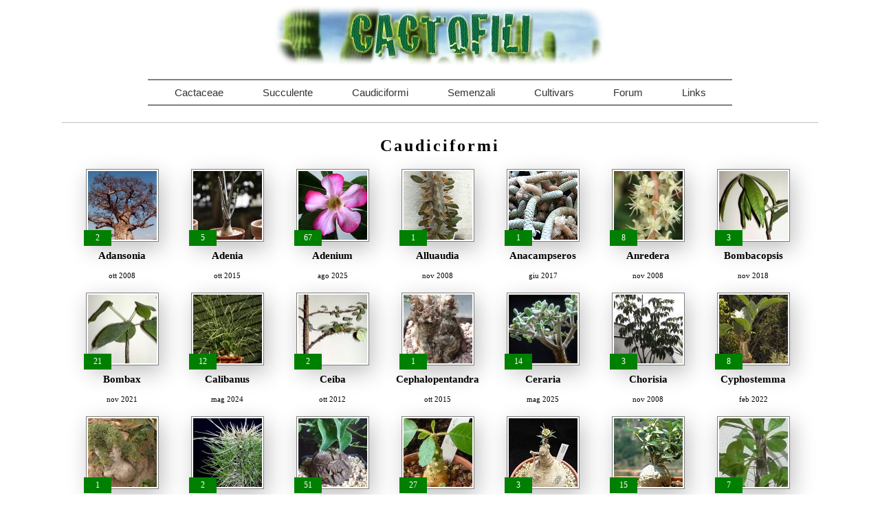

--- FILE ---
content_type: text/html; charset=UTF-8
request_url: https://www.cactofili.org/default.asp?mode=caudiciformi
body_size: 5994
content:
<!DOCTYPE html>

<html lang="it">

<head>
<meta name="viewport" content="width=device-width, initial-scale=1">
<meta http-equiv="keywords" content="Caudiciformi,foto Caudiciformi,foto piante caudiciformi,piante caudiciformi,piante grasse,succulente">
<meta http-equiv="Content-Type" content="text/html; charset=windows-1252">
<meta name="description" content="Comunità cactofila di amatori che condividono foto e passione per cactus e succulente - Sezione Caudiciformi.">
<link rel="shortcut icon" href="/ico.jpg">
<title>Cactofili - Caudiciformi - Foto di piante caudiciformi | Elenco dei generi</title>
<style>
.rmm{display:block;position:relative;width:100%;padding:0;margin:0 auto!important;text-align:center;line-height:19px!important}.rmm *{-webkit-tap-highlight-color:transparent!important;font-family:Arial}.rmm a{color:#ebebeb;text-decoration:none}.rmm .rmm-main-list,.rmm .rmm-main-list li{margin:0;padding:0}.rmm ul{display:block;width:auto!important;margin:0 auto!important;overflow:hidden;list-style:none}.rmm ul li ul,.rmm ul li ul li,.rmm ul li ul li a{display:none!important;height:0!important;width:0!important}.rmm .rmm-main-list li{display:inline;padding:0;margin:0!important}.rmm-toggled{display:none;width:100%;position:relative;overflow:hidden;margin:0 auto!important}.rmm-button:hover{cursor:pointer}.rmm .rmm-toggled ul{display:none;margin:0!important;padding:0!important}.rmm .rmm-toggled ul li{display:block;margin:0 auto!important}.rmm.graphite .rmm-main-list li a{display:inline-block;padding:8px 30px 8px 30px;margin:0 -3px 0 -3px;font-size:15px;text-shadow:1px 1px 1px #333;background-color:#444;border-left:1px solid #555;background-image:url('../img/graphite-menu-bg.png');background-repeat:repeat-x}.rmm.graphite .rmm-main-list li a:hover{background-image:url('../img/graphite-menu-bg-hover.png')}.rmm.graphite .rmm-main-list li:first-child a{-webkit-border-top-left-radius:6px;-webkit-border-bottom-left-radius:6px;-moz-border-radius-topleft:6px;-moz-border-radius-bottomleft:6px;border-top-left-radius:6px;border-bottom-left-radius:6px}.rmm.graphite .rmm-main-list li:last-child a{-webkit-border-top-right-radius:6px;-webkit-border-bottom-right-radius:6px;-moz-border-radius-topright:6px;-moz-border-radius-bottomright:6px;border-top-right-radius:6px;border-bottom-right-radius:6px}.rmm.graphite .rmm-toggled{width:95%;background-color:#555;min-height:36px;border-radius:6px}.rmm.graphite .rmm-toggled-controls{display:block;height:36px;color:white;text-align:left;position:relative;background-image:url('../img/graphite-menu-bg.png');background-repeat:repeat-x;border-radius:6px}.rmm.graphite .rmm-toggled-title{position:relative;top:9px;left:15px;font-size:16px;color:white;text-shadow:1px 1px 1px black}.rmm.graphite .rmm-button{display:block;position:absolute;right:15px;top:8px}.rmm.graphite .rmm-button span{display:block;margin-top:4px;height:2px;background:white;width:24px}.rmm.graphite .rmm-toggled ul li a{display:block;width:100%;background-color:#555;text-align:center;padding:10px 0 10px 0;border-bottom:1px solid #333;border-top:1px solid #777;text-shadow:1px 1px 1px #333}.rmm.graphite .rmm-toggled ul li a:active{background-color:#444;border-bottom:1px solid #444;border-top:1px solid #444}.rmm.sapphire .rmm-main-list li a{display:inline-block;padding:8px 30px 8px 30px;margin:0 -3px 0 -3px;font-size:15px;text-shadow:1px 1px 1px #3e587b;background-color:#537b9f;border-left:1px solid #3e587b;background-image:url('../img/sapphire-menu-bg.png');background-repeat:repeat-x}.rmm.sapphire .rmm-main-list li a:hover{background:#3e597b}.rmm.sapphire .rmm-main-list li:first-child a{-webkit-border-top-left-radius:5px;-webkit-border-bottom-left-radius:5px;-moz-border-radius-topleft:5px;-moz-border-radius-bottomleft:5px;border-top-left-radius:5px;border-bottom-left-radius:5px}.rmm.sapphire .rmm-main-list li:last-child a{-webkit-border-top-right-radius:5px;-webkit-border-bottom-right-radius:5px;-moz-border-radius-topright:5px;-moz-border-radius-bottomright:5px;border-top-right-radius:5px;border-bottom-right-radius:5px}.rmm.sapphire .rmm-toggled{width:95%;background-color:#537b9f;min-height:36px;border-radius:6px}.rmm.sapphire .rmm-toggled-controls{display:block;height:36px;color:white;text-align:left;position:relative;background-image:url('../img/sapphire-menu-bg.png');background-repeat:repeat-x;border-radius:5px}.rmm.sapphire .rmm-toggled-title{position:relative;top:9px;left:15px;font-size:16px;color:white;text-shadow:1px 1px 1px #3e587b}.rmm.sapphire .rmm-button{display:block;position:absolute;right:9px;top:7px;width:20px;padding:0 7px 0 7px;border:1px solid #3e587b;border-radius:3px;background-image:url('../img/sapphire-menu-bg.png');background-position:top}.rmm.sapphire .rmm-button span{display:block;margin:4px 0 4px 0;height:2px;background:white;width:20px}.rmm.sapphire .rmm-toggled ul li a{display:block;width:100%;background-color:#537698;text-align:center;padding:10px 0 10px 0;border-bottom:1px solid #3c5779;border-top:1px solid #6883a6;text-shadow:1px 1px 1px #333}.rmm.sapphire .rmm-toggled ul li a:active{background-color:#3c5779;border-bottom:1px solid #3c5779;border-top:1px solid #3c5779}.rmm.sapphire .rmm-toggled ul li:first-child a{border-top:1px solid #3c5779!important}.rmm.minimal a{color:#333}.rmm.minimal a:hover{opacity:.7}.rmm.minimal .rmm-main-list li a{display:inline-block;padding:8px 30px 8px 30px;margin:0 -3px 0 -3px;font-size:15px}.rmm.minimal .rmm-toggled{width:95%;min-height:36px}.rmm.minimal .rmm-toggled-controls{display:block;height:36px;color:#333;text-align:left;position:relative}.rmm.minimal .rmm-toggled-title{position:relative;top:9px;left:9px;font-size:16px;color:#33333}.rmm.minimal .rmm-button{display:block;position:absolute;right:9px;top:7px}.rmm.minimal .rmm-button span{display:block;margin:4px 0 4px 0;height:2px;background:#333;width:25px}.rmm.minimal .rmm-toggled ul li a{display:block;width:100%;text-align:center;padding:10px 0 10px 0;border-bottom:1px solid #dedede;color:#333}.rmm.minimal .rmm-toggled ul li:first-child a{border-top:1px solid #dedede}*{box-sizing:border-box}
body{font-family:'trebuchet ms',tahoma;background-color:white;font-size:12px}
a{text-decoration:none}
img{border:0}
h1{font-size:24px}
h2,h3{font-weight:bold;font-family:'Raleway',sans-serif}
h2{font-size:14px;color:rgb(42,110,187)}
h3{font-size:15px;padding:0}
p{font-family:"Courier New";font-size:14px;line-height:18px}
table{border-spacing:0;border-collapse:collapse;width:100%}
td{padding:0}

#specie a{color:black}
a.menu{color:gray;font-family:tahoma}
p.info{margin:12px}
a.pagine,span.label{padding:0;margin:1px;font-family:Tahoma;font-size:11px;display:block}
#specie a:hover{color:blue}
p.link{margin:4px}
div.link{font-weight:normal;color:gray}
td.posleft,#corner-left{width:10px}
#corner-left{background-image:url('/images/layout/card_tl.gif');height:10px}
#border-left{background-image:url('/images/layout/card_left.gif');background-repeat:repeat-y}
#border-right{border-right:1px solid #ECECEC}
#border-top{background-image:url('/images/layout/card_top.gif');background-repeat:repeat-x;vertical-align:top}
#corner-right{background-image:url('/images/layout/card_tr.gif');width:8px;height:24px}
#corner-right-bottom{background-image:url('/images/layout/card_br.gif')}
#corner-left-bottom{background-image:url('/images/layout/card_bl.gif');height:12px}
#bottom{border-bottom:1px solid silver}
td.corner{height:10px;background-image:url('/images/layout/card_tl.gif')}
td.boardleft{background-image:url('/images/layout/card_left.gif');background-repeat:repeat-y}
td.btop{background-repeat:repeat-x;background-position:top;background-image:url('/images/layout/card_top.gif')}
th{font-family:tahoma;text-align:left}
.sin{font-family:'courier new';margin:0;margin-top:2px;margin-left:32px;padding-bottom:1px;line-height:18px}
#menutop{border-bottom:1px solid silver;padding:4px;margin-bottom:6px;margin-top:18px;clear:both}
.footer{text-align:center;clear:both}
.plant{float:left;width:14.2%;height:180px;word-wrap:break-word;text-align:center}
.ombra,.plant>div{box-shadow: 5px 10px 30px silver;-moz-box-shadow: 5px 10px 30px silver;-webkit-box-shadow: 5px 10px 30px silver}
.plant>div{width:106px;height:106px;margin:0 auto;background-color:white;border:1px solid gray}
.plant img{width:100px;height:100px;margin:2px}
.testi_lay {display:none;background-color:white;z-index:10000;border:1px solid #666;-moz-box-shadow:0 0 8px 5px silver;-webkit-box-shadow: 0 0 8px silver;box-shadow:0 0 8px silver}
.testi_lay .close{background-image:url(../images/layout/overlay/close.png);position:absolute;right:-15px;top:-15px;cursor:pointer;height:35px;width:35px}
.testi_link{padding:0;border:0;margin-top:0px;cursor:pointer}

.t_lay {display:none;background-color:white;z-index:10000;border:1px solid #666;-moz-box-shadow:0 0 60px 5px gray;-webkit-box-shadow: 0 0 60px gray;box-shadow:0 0 60px gray;margin:30px 0 30px;width:auto;overflow:hidden}
.t_lay td{padding:6px}
.t_lay .close{background-image:url(../images/layout/overlay/close.png);position:absolute;left:15px;margin-top:-25px;cursor:pointer;height:35px;width:35px}

.foto-count{position:relative;right:4px;background-color:green;color:white;width:40px;font-weight:500;top:-20px;padding:4px;height:auto !important}
.hvr-button{background-color: white;color: black;border:2px solid #4CAF50;-webkit-transition-duration:0.2s;transition-duration:0.2s;padding:4px;font-family:Tahoma;width:46px;text-align:center;font-size:22px;margin:1px}
.hvr-button-left{border-radius:0 50% 50% 0;float:right}
.hvr-button-right{border-radius:50% 0 0 50%;float:right}
.hvr-button:hover{background-color:#4CAF50;color:white;cursor:pointer}
#logo{margin:7px 0 17px 0;text-align:center}
#logo img{max-width:100%}
#menu{clear: both;border:2px solid gray;border-left:0;border-right:0;margin-bottom:12px}
#nome-botanico h1, #nome-botanico span{display:inline-block}
#nome-botanico span{font-weight:normal;font-family:'courier new';padding:26px 26px 0}
#nome-botanico>span>img{margin:-4px 8px}
#nome-botanico br{clear:both}
#content{border-top:1px solid silver;overflow:hidden;margin-top:24px}
#generi div{text-align:justify;font-size:14px;margin:0 auto;line-height:30px;border-top:1px solid gray;padding:12px;padding-bottom:12px}
#generi a, #specie a{color:black}
@media screen and (max-width: 1024px) {.plant{width:20%}}
@media screen and (max-width: 768px) {.plant{width:25%}}
@media screen and (max-width: 480px) {
.plant {width:50%}
img{max-width:100%}}
h1{letter-spacing:3px;margin:0px auto;margin-top:20px;margin-bottom:20px;max-width:1100px;text-align:center;width:98%}
h2{font-size:15px;font-family:'trebuchet ms',tahoma;font-weight:bold;padding:0px;color:black;text-transform:none}
#wrapper{max-width: 1100px;margin:0px auto}
#plants{width:100%;border:0}
#plants td{width:16%;vertical-align: top}
#plants span{font-size:90%}
#menutop{border:0px}#menu{visibility:hidden;height:39px;overflow:hidden}
</style>
</head>

<body>
<div id="wrapper">
      <div id="logo"><img src="/cactofili.jpg" alt="Immagine del logo di Cactofili" title="Cactofili" /></div>
      <div id="menu" class="rmm" data-menu-style="minimal" style="max-width:855px">
	  <ul style="height:35px">
	      <li><a href="/">Cactaceae</a></li>
	      <li><a href="/default.asp?mode=succulente">Succulente</a></li>
	      <li><a href="/default.asp?mode=caudiciformi">Caudiciformi</a></li>
	      <li><a href="/default.asp?mode=semenzali">Semenzali</a></li>
	      <li><a href="/default.asp?mode=cultivars">Cultivars</a></li>
	      <li><a href="https://forum.cactofili.org">Forum</a></li>
	      <li><a href="/risorse/">Links</a></li>
	  </ul>
      </div><div id="content">
<div style="margin:0 auto;width:98%">

		<h1>Caudiciformi</h1>
		<div id="plants">
        			<div class="plant">
        		<div>
                	<a href="/genere.asp?gen=adansonia&amp;mode=caudiciformi" title="adansonia"><img src="/images/thumbs/generi/adansonia.jpg" alt="Visita l'elenco delle specie del genere adansonia"></a>
                    <div class="foto-count">2</div>
				</div>
				<h2>Adansonia</h2>
				<span>ott 2008</span>
			</div>			<div class="plant">
        		<div>
                	<a href="/genere.asp?gen=adenia&amp;mode=caudiciformi" title="adenia"><img src="/images/thumbs/generi/adenia.jpg" alt="Visita l'elenco delle specie del genere adenia"></a>
                    <div class="foto-count">5</div>
				</div>
				<h2>Adenia</h2>
				<span>ott 2015</span>
			</div>			<div class="plant">
        		<div>
                	<a href="/genere.asp?gen=adenium&amp;mode=caudiciformi" title="adenium"><img src="/images/thumbs/generi/adenium.jpg" alt="Visita l'elenco delle specie del genere adenium"></a>
                    <div class="foto-count">67</div>
				</div>
				<h2>Adenium</h2>
				<span>ago 2025</span>
			</div>			<div class="plant">
        		<div>
                	<a href="/genere.asp?gen=alluaudia&amp;mode=caudiciformi" title="alluaudia"><img src="/images/thumbs/generi/alluaudia.jpg" alt="Visita l'elenco delle specie del genere alluaudia"></a>
                    <div class="foto-count">1</div>
				</div>
				<h2>Alluaudia</h2>
				<span>nov 2008</span>
			</div>			<div class="plant">
        		<div>
                	<a href="/genere.asp?gen=anacampseros&amp;mode=caudiciformi" title="anacampseros"><img src="/images/thumbs/generi/anacampseros.jpg" alt="Visita l'elenco delle specie del genere anacampseros"></a>
                    <div class="foto-count">1</div>
				</div>
				<h2>Anacampseros</h2>
				<span>giu 2017</span>
			</div>			<div class="plant">
        		<div>
                	<a href="/genere.asp?gen=anredera&amp;mode=caudiciformi" title="anredera"><img src="/images/thumbs/generi/anredera.jpg" alt="Visita l'elenco delle specie del genere anredera"></a>
                    <div class="foto-count">8</div>
				</div>
				<h2>Anredera</h2>
				<span>nov 2008</span>
			</div>			<div class="plant">
        		<div>
                	<a href="/genere.asp?gen=bombacopsis&amp;mode=caudiciformi" title="bombacopsis"><img src="/images/thumbs/generi/bombacopsis.jpg" alt="Visita l'elenco delle specie del genere bombacopsis"></a>
                    <div class="foto-count">3</div>
				</div>
				<h2>Bombacopsis</h2>
				<span>nov 2018</span>
			</div>			<div class="plant">
        		<div>
                	<a href="/genere.asp?gen=bombax&amp;mode=caudiciformi" title="bombax"><img src="/images/thumbs/generi/bombax.jpg" alt="Visita l'elenco delle specie del genere bombax"></a>
                    <div class="foto-count">21</div>
				</div>
				<h2>Bombax</h2>
				<span>nov 2021</span>
			</div>			<div class="plant">
        		<div>
                	<a href="/genere.asp?gen=calibanus&amp;mode=caudiciformi" title="calibanus"><img src="/images/thumbs/generi/calibanus.jpg" alt="Visita l'elenco delle specie del genere calibanus"></a>
                    <div class="foto-count">12</div>
				</div>
				<h2>Calibanus</h2>
				<span>mag 2024</span>
			</div>			<div class="plant">
        		<div>
                	<a href="/genere.asp?gen=ceiba&amp;mode=caudiciformi" title="ceiba"><img src="/images/thumbs/generi/ceiba.jpg" alt="Visita l'elenco delle specie del genere ceiba"></a>
                    <div class="foto-count">2</div>
				</div>
				<h2>Ceiba</h2>
				<span>ott 2012</span>
			</div>			<div class="plant">
        		<div>
                	<a href="/genere.asp?gen=cephalopentandra&amp;mode=caudiciformi" title="cephalopentandra"><img src="/images/thumbs/generi/cephalopentandra.jpg" alt="Visita l'elenco delle specie del genere cephalopentandra"></a>
                    <div class="foto-count">1</div>
				</div>
				<h2>Cephalopentandra</h2>
				<span>ott 2015</span>
			</div>			<div class="plant">
        		<div>
                	<a href="/genere.asp?gen=ceraria&amp;mode=caudiciformi" title="ceraria"><img src="/images/thumbs/generi/ceraria.jpg" alt="Visita l'elenco delle specie del genere ceraria"></a>
                    <div class="foto-count">14</div>
				</div>
				<h2>Ceraria</h2>
				<span>mag 2025</span>
			</div>			<div class="plant">
        		<div>
                	<a href="/genere.asp?gen=chorisia&amp;mode=caudiciformi" title="chorisia"><img src="/images/thumbs/generi/chorisia.jpg" alt="Visita l'elenco delle specie del genere chorisia"></a>
                    <div class="foto-count">3</div>
				</div>
				<h2>Chorisia</h2>
				<span>nov 2008</span>
			</div>			<div class="plant">
        		<div>
                	<a href="/genere.asp?gen=cyphostemma&amp;mode=caudiciformi" title="cyphostemma"><img src="/images/thumbs/generi/cyphostemma.jpg" alt="Visita l'elenco delle specie del genere cyphostemma"></a>
                    <div class="foto-count">8</div>
				</div>
				<h2>Cyphostemma</h2>
				<span>feb 2022</span>
			</div>			<div class="plant">
        		<div>
                	<a href="/genere.asp?gen=dendrosicyos&amp;mode=caudiciformi" title="dendrosicyos"><img src="/images/thumbs/generi/dendrosicyos.jpg" alt="Visita l'elenco delle specie del genere dendrosicyos"></a>
                    <div class="foto-count">1</div>
				</div>
				<h2>Dendrosicyos</h2>
				<span>lug 2014</span>
			</div>			<div class="plant">
        		<div>
                	<a href="/genere.asp?gen=didierea&amp;mode=caudiciformi" title="didierea"><img src="/images/thumbs/generi/didierea.jpg" alt="Visita l'elenco delle specie del genere didierea"></a>
                    <div class="foto-count">2</div>
				</div>
				<h2>Didierea</h2>
				<span>ago 2012</span>
			</div>			<div class="plant">
        		<div>
                	<a href="/genere.asp?gen=dioscorea&amp;mode=caudiciformi" title="dioscorea"><img src="/images/thumbs/generi/dioscorea.jpg" alt="Visita l'elenco delle specie del genere dioscorea"></a>
                    <div class="foto-count">51</div>
				</div>
				<h2>Dioscorea</h2>
				<span>feb 2022</span>
			</div>			<div class="plant">
        		<div>
                	<a href="/genere.asp?gen=dorstenia&amp;mode=caudiciformi" title="dorstenia"><img src="/images/thumbs/generi/dorstenia.jpg" alt="Visita l'elenco delle specie del genere dorstenia"></a>
                    <div class="foto-count">27</div>
				</div>
				<h2>Dorstenia</h2>
				<span>dic 2024</span>
			</div>			<div class="plant">
        		<div>
                	<a href="/genere.asp?gen=euphorbia&amp;mode=caudiciformi" title="euphorbia"><img src="/images/thumbs/generi/euphorbia.jpg" alt="Visita l'elenco delle specie del genere euphorbia"></a>
                    <div class="foto-count">3</div>
				</div>
				<h2>Euphorbia</h2>
				<span>lug 2014</span>
			</div>			<div class="plant">
        		<div>
                	<a href="/genere.asp?gen=fockea&amp;mode=caudiciformi" title="fockea"><img src="/images/thumbs/generi/fockea.jpg" alt="Visita l'elenco delle specie del genere fockea"></a>
                    <div class="foto-count">15</div>
				</div>
				<h2>Fockea</h2>
				<span>ago 2020</span>
			</div>			<div class="plant">
        		<div>
                	<a href="/genere.asp?gen=fouquieria&amp;mode=caudiciformi" title="fouquieria"><img src="/images/thumbs/generi/fouquieria.jpg" alt="Visita l'elenco delle specie del genere fouquieria"></a>
                    <div class="foto-count">7</div>
				</div>
				<h2>Fouquieria</h2>
				<span>ott 2025</span>
			</div>			<div class="plant">
        		<div>
                	<a href="/genere.asp?gen=gonolobus&amp;mode=caudiciformi" title="gonolobus"><img src="/images/thumbs/generi/gonolobus.jpg" alt="Visita l'elenco delle specie del genere gonolobus"></a>
                    <div class="foto-count">29</div>
				</div>
				<h2>Gonolobus</h2>
				<span>set 2020</span>
			</div>			<div class="plant">
        		<div>
                	<a href="/genere.asp?gen=ibervillea&amp;mode=caudiciformi" title="ibervillea"><img src="/images/thumbs/generi/ibervillea.jpg" alt="Visita l'elenco delle specie del genere ibervillea"></a>
                    <div class="foto-count">4</div>
				</div>
				<h2>Ibervillea</h2>
				<span>giu 2017</span>
			</div>			<div class="plant">
        		<div>
                	<a href="/genere.asp?gen=idria&amp;mode=caudiciformi" title="idria"><img src="/images/thumbs/generi/idria.jpg" alt="Visita l'elenco delle specie del genere idria"></a>
                    <div class="foto-count">1</div>
				</div>
				<h2>Idria</h2>
				<span>dic 2008</span>
			</div>			<div class="plant">
        		<div>
                	<a href="/genere.asp?gen=ipomoea&amp;mode=caudiciformi" title="ipomoea"><img src="/images/thumbs/generi/ipomoea.jpg" alt="Visita l'elenco delle specie del genere ipomoea"></a>
                    <div class="foto-count">15</div>
				</div>
				<h2>Ipomoea</h2>
				<span>lug 2015</span>
			</div>			<div class="plant">
        		<div>
                	<a href="/genere.asp?gen=jatropha&amp;mode=caudiciformi" title="jatropha"><img src="/images/thumbs/generi/jatropha.jpg" alt="Visita l'elenco delle specie del genere jatropha"></a>
                    <div class="foto-count">2</div>
				</div>
				<h2>Jatropha</h2>
				<span>lug 2013</span>
			</div>			<div class="plant">
        		<div>
                	<a href="/genere.asp?gen=kedrostis&amp;mode=caudiciformi" title="kedrostis"><img src="/images/thumbs/generi/kedrostis.jpg" alt="Visita l'elenco delle specie del genere kedrostis"></a>
                    <div class="foto-count">3</div>
				</div>
				<h2>Kedrostis</h2>
				<span>dic 2008</span>
			</div>			<div class="plant">
        		<div>
                	<a href="/genere.asp?gen=momordica&amp;mode=caudiciformi" title="momordica"><img src="/images/thumbs/generi/momordica.jpg" alt="Visita l'elenco delle specie del genere momordica"></a>
                    <div class="foto-count">3</div>
				</div>
				<h2>Momordica</h2>
				<span>set 2022</span>
			</div>			<div class="plant">
        		<div>
                	<a href="/genere.asp?gen=monadenium&amp;mode=caudiciformi" title="monadenium"><img src="/images/thumbs/generi/monadenium.jpg" alt="Visita l'elenco delle specie del genere monadenium"></a>
                    <div class="foto-count">2</div>
				</div>
				<h2>Monadenium</h2>
				<span>feb 2009</span>
			</div>			<div class="plant">
        		<div>
                	<a href="/genere.asp?gen=neorautanenia&amp;mode=caudiciformi" title="neorautanenia"><img src="/images/thumbs/generi/neorautanenia.jpg" alt="Visita l'elenco delle specie del genere neorautanenia"></a>
                    <div class="foto-count">2</div>
				</div>
				<h2>Neorautanenia</h2>
				<span>giu 2008</span>
			</div>			<div class="plant">
        		<div>
                	<a href="/genere.asp?gen=operculicarya&amp;mode=caudiciformi" title="operculicarya"><img src="/images/thumbs/generi/operculicarya.jpg" alt="Visita l'elenco delle specie del genere operculicarya"></a>
                    <div class="foto-count">1</div>
				</div>
				<h2>Operculicarya</h2>
				<span>ago 2020</span>
			</div>			<div class="plant">
        		<div>
                	<a href="/genere.asp?gen=othonna&amp;mode=caudiciformi" title="othonna"><img src="/images/thumbs/generi/othonna.jpg" alt="Visita l'elenco delle specie del genere othonna"></a>
                    <div class="foto-count">3</div>
				</div>
				<h2>Othonna</h2>
				<span>nov 2008</span>
			</div>			<div class="plant">
        		<div>
                	<a href="/genere.asp?gen=pachypodium&amp;mode=caudiciformi" title="pachypodium"><img src="/images/thumbs/generi/pachypodium.jpg" alt="Visita l'elenco delle specie del genere pachypodium"></a>
                    <div class="foto-count">195</div>
				</div>
				<h2>Pachypodium</h2>
				<span>ott 2025</span>
			</div>			<div class="plant">
        		<div>
                	<a href="/genere.asp?gen=pelargonium&amp;mode=caudiciformi" title="pelargonium"><img src="/images/thumbs/generi/pelargonium.jpg" alt="Visita l'elenco delle specie del genere pelargonium"></a>
                    <div class="foto-count">7</div>
				</div>
				<h2>Pelargonium</h2>
				<span>ott 2018</span>
			</div>			<div class="plant">
        		<div>
                	<a href="/genere.asp?gen=pentagonanthus&amp;mode=caudiciformi" title="pentagonanthus"><img src="/images/thumbs/generi/pentagonanthus.jpg" alt="Visita l'elenco delle specie del genere pentagonanthus"></a>
                    <div class="foto-count">2</div>
				</div>
				<h2>Pentagonanthus</h2>
				<span>giu 2008</span>
			</div>			<div class="plant">
        		<div>
                	<a href="/genere.asp?gen=petopentia&amp;mode=caudiciformi" title="petopentia"><img src="/images/thumbs/generi/petopentia.jpg" alt="Visita l'elenco delle specie del genere petopentia"></a>
                    <div class="foto-count">2</div>
				</div>
				<h2>Petopentia</h2>
				<span>ago 2020</span>
			</div>			<div class="plant">
        		<div>
                	<a href="/genere.asp?gen=phytolacca&amp;mode=caudiciformi" title="phytolacca"><img src="/images/thumbs/generi/phytolacca.jpg" alt="Visita l'elenco delle specie del genere phytolacca"></a>
                    <div class="foto-count">1</div>
				</div>
				<h2>Phytolacca</h2>
				<span>ott 2012</span>
			</div>			<div class="plant">
        		<div>
                	<a href="/genere.asp?gen=pyrenacantha&amp;mode=caudiciformi" title="pyrenacantha"><img src="/images/thumbs/generi/pyrenacantha.jpg" alt="Visita l'elenco delle specie del genere pyrenacantha"></a>
                    <div class="foto-count">3</div>
				</div>
				<h2>Pyrenacantha</h2>
				<span>lug 2015</span>
			</div>			<div class="plant">
        		<div>
                	<a href="/genere.asp?gen=raphionacme&amp;mode=caudiciformi" title="raphionacme"><img src="/images/thumbs/generi/raphionacme.jpg" alt="Visita l'elenco delle specie del genere raphionacme"></a>
                    <div class="foto-count">1</div>
				</div>
				<h2>Raphionacme</h2>
				<span>set 2015</span>
			</div>			<div class="plant">
        		<div>
                	<a href="/genere.asp?gen=rechsteineria&amp;mode=caudiciformi" title="rechsteineria"><img src="/images/thumbs/generi/rechsteineria.jpg" alt="Visita l'elenco delle specie del genere rechsteineria"></a>
                    <div class="foto-count">3</div>
				</div>
				<h2>Rechsteineria</h2>
				<span>mar 2008</span>
			</div>			<div class="plant">
        		<div>
                	<a href="/genere.asp?gen=sarcocaulon&amp;mode=caudiciformi" title="sarcocaulon"><img src="/images/thumbs/generi/sarcocaulon.jpg" alt="Visita l'elenco delle specie del genere sarcocaulon"></a>
                    <div class="foto-count">5</div>
				</div>
				<h2>Sarcocaulon</h2>
				<span>mag 2021</span>
			</div>			<div class="plant">
        		<div>
                	<a href="/genere.asp?gen=senecio&amp;mode=caudiciformi" title="senecio"><img src="/images/thumbs/generi/senecio.jpg" alt="Visita l'elenco delle specie del genere senecio"></a>
                    <div class="foto-count">12</div>
				</div>
				<h2>Senecio</h2>
				<span>gen 2009</span>
			</div>			<div class="plant">
        		<div>
                	<a href="/genere.asp?gen=sinningia&amp;mode=caudiciformi" title="sinningia"><img src="/images/thumbs/generi/sinningia.jpg" alt="Visita l'elenco delle specie del genere sinningia"></a>
                    <div class="foto-count">5</div>
				</div>
				<h2>Sinningia</h2>
				<span>mag 2014</span>
			</div>			<div class="plant">
        		<div>
                	<a href="/genere.asp?gen=talinum&amp;mode=caudiciformi" title="talinum"><img src="/images/thumbs/generi/talinum.jpg" alt="Visita l'elenco delle specie del genere talinum"></a>
                    <div class="foto-count">3</div>
				</div>
				<h2>Talinum</h2>
				<span>feb 2022</span>
			</div>			<div class="plant">
        		<div>
                	<a href="/genere.asp?gen=tylecodon&amp;mode=caudiciformi" title="tylecodon"><img src="/images/thumbs/generi/tylecodon.jpg" alt="Visita l'elenco delle specie del genere tylecodon"></a>
                    <div class="foto-count">38</div>
				</div>
				<h2>Tylecodon</h2>
				<span>lug 2025</span>
			</div>			<div class="plant">
        		<div>
                	<a href="/genere.asp?gen=uncarina&amp;mode=caudiciformi" title="uncarina"><img src="/images/thumbs/generi/uncarina.jpg" alt="Visita l'elenco delle specie del genere uncarina"></a>
                    <div class="foto-count">8</div>
				</div>
				<h2>Uncarina</h2>
				<span>lug 2013</span>
			</div>			<div class="plant">
        		<div>
                	<a href="/genere.asp?gen=xerosicyos&amp;mode=caudiciformi" title="xerosicyos"><img src="/images/thumbs/generi/xerosicyos.jpg" alt="Visita l'elenco delle specie del genere xerosicyos"></a>
                    <div class="foto-count">4</div>
				</div>
				<h2>Xerosicyos</h2>
				<span>dic 2008</span>
			</div>			<div class="plant">
        		<div>
                	<a href="/genere.asp?gen=zamia&amp;mode=caudiciformi" title="zamia"><img src="/images/thumbs/generi/zamia.jpg" alt="Visita l'elenco delle specie del genere zamia"></a>
                    <div class="foto-count">2</div>
				</div>
				<h2>Zamia</h2>
				<span>ott 2008</span>
			</div>			<div class="plant">
        		<div>
                	<a href="/genere.asp?gen=zygosicyos&amp;mode=caudiciformi" title="zygosicyos"><img src="/images/thumbs/generi/zygosicyos.jpg" alt="Visita l'elenco delle specie del genere zygosicyos"></a>
                    <div class="foto-count">4</div>
				</div>
				<h2>Zygosicyos</h2>
				<span>nov 2008</span>
			</div></div>

</div></div>

	<div class="footer">
	<div class="link" style="margin:20px">614 fotografie</div>
	<p>Il materiale contenuto nel sito &egrave; generosamente condiviso dagli amici cactofili della nostra comunit&agrave; virtuale</p>
		<p>Le informazioni relative ai numeri di campo sono state gentilmente concesse da <a href="https://www.rrm.me.uk/">Ralph Martin</a></p>
	<div style="padding:24px">
	<a class="menu" href="mailto:info(at)cactofili.org" title="Contattaci">Inviaci una email</a>
	</div>
	<br />

	<br />
	<br />
	</div>
	</div>
	<script type="text/javascript" src="https://code.jquery.com/jquery.min.js"></script>
	<script type="text/javascript" src="/rmm/js/responsivemobilemenu.js"></script>
	<script type="text/javascript">
	var gaJsHost = (("https:" == document.location.protocol) ? "https://ssl." : "http://www.");
		document.write(unescape("%3Cscript src='" + gaJsHost + "google-analytics.com/ga.js' type='text/javascript'%3E%3C/script%3E"));
	</script>
	<script type="text/javascript">
	try {
	    var pageTracker = _gat._getTracker("UA-15348494-2");
	    pageTracker._trackPageview();
	} catch(err) {}</script>
	</body>
	<style>#menu{visibility:visible!important;overflow:visible!important;height:auto!important}</style>
	</html>
